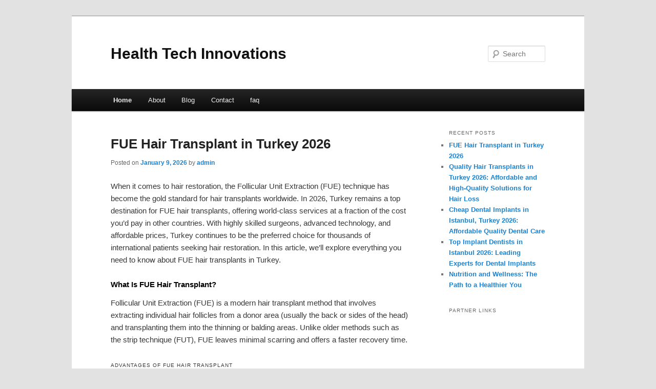

--- FILE ---
content_type: text/html; charset=UTF-8
request_url: https://vnftpmj.info/
body_size: 12841
content:
<!DOCTYPE html>
<!--[if IE 6]>
<html id="ie6" dir="ltr" lang="en-US">
<![endif]-->
<!--[if IE 7]>
<html id="ie7" dir="ltr" lang="en-US">
<![endif]-->
<!--[if IE 8]>
<html id="ie8" dir="ltr" lang="en-US">
<![endif]-->
<!--[if !(IE 6) & !(IE 7) & !(IE 8)]><!-->
<html dir="ltr" lang="en-US">
<!--<![endif]-->
<head>
<meta charset="UTF-8" />
<meta name="viewport" content="width=device-width" />
<title>Health Tech Innovations</title>
<link rel="profile" href="https://gmpg.org/xfn/11" />
<link rel="stylesheet" type="text/css" media="all" href="https://vnftpmj.info/wp-content/themes/DMC/style.css" />
<link rel="pingback" href="https://vnftpmj.info/xmlrpc.php" />
<!--[if lt IE 9]>
<script src="https://vnftpmj.info/wp-content/themes/DMC/js/html5.js" type="text/javascript"></script>
<![endif]-->
<link rel="alternate" type="application/rss+xml" title="Health Tech Innovations &raquo; Feed" href="https://vnftpmj.info/feed" />
<link rel="alternate" type="application/rss+xml" title="Health Tech Innovations &raquo; Comments Feed" href="https://vnftpmj.info/comments/feed" />
<link rel="EditURI" type="application/rsd+xml" title="RSD" href="https://vnftpmj.info/xmlrpc.php?rsd" />
<link rel="wlwmanifest" type="application/wlwmanifest+xml" href="https://vnftpmj.info/wp-includes/wlwmanifest.xml" /> 
<link rel='index' title='Health Tech Innovations' href='https://vnftpmj.info' />
<meta name="generator" content="WordPress 3.1.3" />
</head>

<body class="home blog two-column right-sidebar">
<div id="page" class="hfeed">
	<header id="branding" role="banner">
			<hgroup>
				<h1 id="site-title"><span><a href="https://vnftpmj.info/" rel="home">Health Tech Innovations</a></span></h1>
				<h2 id="site-description"></h2>
			</hgroup>


								<form method="get" id="searchform" action="https://vnftpmj.info/">
		<label for="s" class="assistive-text">Search</label>
		<input type="text" class="field" name="s" id="s" placeholder="Search" />
		<input type="submit" class="submit" name="submit" id="searchsubmit" value="Search" />
	</form>
			
			<nav id="access" role="navigation">
				<h3 class="assistive-text">Main menu</h3>
								<div class="skip-link"><a class="assistive-text" href="#content">Skip to primary content</a></div>
									<div class="skip-link"><a class="assistive-text" href="#secondary">Skip to secondary content</a></div>
												<div class="menu"><ul><li class="current_page_item"><a href="https://vnftpmj.info/" title="Home">Home</a></li><li class="page_item page-item-5"><a href="https://vnftpmj.info/about" title="About">About</a></li><li class="page_item page-item-7"><a href="https://vnftpmj.info/blog" title="Blog">Blog</a></li><li class="page_item page-item-9"><a href="https://vnftpmj.info/contact" title="Contact">Contact</a></li><li class="page_item page-item-11"><a href="https://vnftpmj.info/faq" title="faq">faq</a></li></ul></div>
			</nav><!-- #access -->
	</header><!-- #branding -->


	<div id="main">

		<div id="primary">
			<div id="content" role="main">

			
						<nav id="nav-above">
			<h3 class="assistive-text">Post navigation</h3>
			<div class="nav-previous"><a href="https://vnftpmj.info/page/2" ><span class="meta-nav">&larr;</span> Older posts</a></div>
			<div class="nav-next"></div>
		</nav><!-- #nav-above -->
	
								
					
	<article id="post-188" class="post-188 post type-post status-publish format-standard hentry category-uncategorized">
		<header class="entry-header">
						<h1 class="entry-title"><a href="https://vnftpmj.info/fue-hair-transplant-in-turkey-2026.html" rel="bookmark">FUE Hair Transplant in Turkey 2026</a></h1>
			
						<div class="entry-meta">
				<span class="sep">Posted on </span><a href="https://vnftpmj.info/fue-hair-transplant-in-turkey-2026.html" title="3:21 am" rel="bookmark"><time class="entry-date" datetime="2026-01-09T03:21:16+00:00">January 9, 2026</time></a><span class="by-author"> <span class="sep"> by </span> <span class="author vcard"><a class="url fn n" href="https://vnftpmj.info/author/admin" title="View all posts by admin" rel="author">admin</a></span></span>			</div><!-- .entry-meta -->
			
					</header><!-- .entry-header -->

				<div class="entry-content">
			<p>When it comes to hair restoration, the Follicular Unit Extraction (FUE) technique has become the gold standard for hair transplants worldwide. In 2026, Turkey remains a top destination for FUE hair transplants, offering world-class services at a fraction of the cost you’d pay in other countries. With highly skilled surgeons, advanced technology, and affordable prices, Turkey continues to be the preferred choice for thousands of international patients seeking hair restoration. In this article, we’ll explore everything you need to know about FUE hair transplants in Turkey.</p>
<h2>What Is FUE Hair Transplant?</h2>
<p>Follicular Unit Extraction (FUE) is a modern hair transplant method that involves extracting individual hair follicles from a donor area (usually the back or sides of the head) and transplanting them into the thinning or balding areas. Unlike older methods such as the strip technique (FUT), FUE leaves minimal scarring and offers a faster recovery time.</p>
<h3>Advantages of FUE Hair Transplant</h3>
<ul>
<li><strong>Minimally Invasive:</strong> FUE is a minimally invasive procedure that does not require large incisions, resulting in minimal pain and faster healing.</li>
<li><strong>Natural-Looking Results:</strong> The technique allows for precise placement of individual follicles, ensuring a natural hairline and overall appearance.</li>
<li><strong>No Visible Scarring:</strong> FUE leaves tiny, dot-like scars that are nearly invisible, making it a preferred choice for those with shorter haircuts.</li>
<li><strong>Faster Recovery:</strong> Recovery is quicker compared to traditional hair transplant methods, with most patients resuming normal activities within a few days.</li>
</ul>
<h2>Why Choose Turkey for FUE Hair Transplant?</h2>
<p>Turkey has become the global hub for FUE hair transplants due to several reasons:</p>
<h3>1. Affordable Pricing</h3>
<p>One of the primary reasons patients from around the world choose Turkey for hair transplants is the significantly lower cost compared to countries like the United States, UK, or Germany. FUE hair transplant costs in Turkey are usually around $1,500 to $4,000, depending on the clinic, the number of grafts needed, and the experience of the surgeon. In contrast, the same procedure can cost $8,000 to $15,000 or more in Western countries.</p>
<h3>2. Highly Skilled Surgeons</h3>
<p>Turkey is home to some of the world’s most renowned hair transplant surgeons. Many of these doctors have undergone advanced training and certification in hair restoration techniques, often at internationally recognized institutions. Turkish surgeons are known for their expertise in FUE and their ability to achieve natural-looking results, even in complex cases.</p>
<h3>3. Advanced Technology</h3>
<p>Turkey’s leading hair transplant clinics use the latest technology, including robotic-assisted FUE, advanced graft storage systems, and 3D hairline design. These technologies ensure higher precision, better graft survival rates, and a more refined end result.</p>
<h3>4. Medical Tourism Infrastructure</h3>
<p>Turkey’s well-established medical tourism industry ensures that international patients receive a seamless experience. Many clinics offer all-inclusive packages that include consultation, surgery, accommodation, transportation, and aftercare, making it easier for foreign patients to travel for treatment.</p>
<h2>FUE Hair Transplant Procedure in Turkey</h2>
<p>The FUE procedure in Turkey follows a typical process, with slight variations depending on the clinic and the surgeon’s preferences:</p>
<h3>Step 1: Consultation</h3>
<p>Before the procedure, you’ll have a consultation with the surgeon to discuss your expectations, assess your hair loss pattern, and determine if FUE is the right method for you. The surgeon will explain the process, review your medical history, and may perform diagnostic tests to ensure you’re a suitable candidate for hair restoration.</p>
<h3>Step 2: Hairline Design</h3>
<p>Once you’re approved for the procedure, the surgeon will design a natural hairline based on your facial features and desired aesthetic. This step is crucial for ensuring that the results are in harmony with your overall appearance.</p>
<h3>Step 3: Donor Area Extraction</h3>
<p>The FUE procedure begins by extracting individual hair follicles from the donor area, which is typically located at the back or sides of the scalp. The extraction is done using a small, circular punch tool that ensures minimal damage to the surrounding tissue.</p>
<h3>Step 4: Graft Preparation</h3>
<p>After extraction, the follicles are carefully prepared for transplantation. They are sorted and stored in a special solution to keep them viable until implantation.</p>
<h3>Step 5: Implantation</h3>
<p>The surgeon then creates small incisions in the recipient area and carefully implants each follicle one by one. This step is done with precision to ensure the hair grows in the correct direction, angle, and density.</p>
<h3>Step 6: Post-Operative Care</h3>
<p>Once the surgery is complete, you’ll be given instructions on post-operative care, which typically includes avoiding strenuous activity for a few days, keeping the scalp clean, and taking any prescribed medications to manage pain and prevent infection.</p>
<h2>What to Expect After FUE Hair Transplant in Turkey</h2>
<p>The recovery process for FUE hair transplant is relatively quick, but it’s important to follow your surgeon’s instructions for the best results:</p>
<ul>
<li><strong>First Few Days:</strong> You may experience mild swelling, redness, or discomfort in the scalp, which should subside after a few days.</li>
<li><strong>Hair Shedding:</strong> It’s normal for transplanted hair to shed within the first few weeks, but don’t worry—this is part of the hair growth cycle.</li>
<li><strong>New Hair Growth:</strong> New hair growth typically starts around 3-4 months post-surgery, and full results can be seen after 12-18 months.</li>
<li><strong>Post-Surgery Checkups:</strong> Most clinics offer follow-up consultations to monitor progress and ensure the transplanted follicles are taking root properly.</li>
</ul>
<h2>Top Clinics for FUE Hair Transplant in Turkey</h2>
<p>Here are some of the top clinics in Turkey where you can get a high-quality FUE hair transplant:</p>
<h3>1. <strong>Clinicana Hair Transplant Clinic</strong></h3>
<p>Clinicana is one of the leading hair transplant clinics in Istanbul, known for its expertise in FUE and DHI techniques. The clinic uses state-of-the-art technology and offers personalized treatment plans to ensure natural-looking results.</p>
<h3>2. <strong>Dr. Serkan Aygin Clinic</strong></h3>
<p>Dr. Serkan Aygin is one of the most respected names in the Turkish hair transplant industry. His clinic is internationally recognized for its successful FUE transplants, and Dr. Aygin has performed thousands of hair restoration procedures.</p>
<h3>3. <strong>Estetik International</strong></h3>
<p>Estetik International offers world-class FUE hair transplants with a focus on natural results and advanced technologies. The clinic provides comprehensive packages, including accommodation and transportation services for international patients.</p>
<h2>Conclusion</h2>
<p>FUE hair transplants in Turkey continue to offer an excellent combination of affordability, quality, and natural results. With experienced surgeons, cutting-edge technology, and competitive pricing, Turkey remains a top choice for anyone seeking to restore their hair. Whether you&#8217;re looking to treat hair thinning, receding hairlines, or full baldness, an FUE hair transplant in Turkey can provide lasting results at a fraction of the cost in other countries.</p>
<div class="mads-block"></div>					</div><!-- .entry-content -->
		
		<footer class="entry-meta">
												<span class="cat-links">
				<span class="entry-utility-prep entry-utility-prep-cat-links">Posted in</span> <a href="https://vnftpmj.info/category/uncategorized" title="View all posts in Uncategorized" rel="category tag">Uncategorized</a>			</span>
															
			
					</footer><!-- .entry-meta -->
	</article><!-- #post-188 -->

				
					
	<article id="post-186" class="post-186 post type-post status-publish format-standard hentry category-uncategorized">
		<header class="entry-header">
						<h1 class="entry-title"><a href="https://vnftpmj.info/quality-hair-transplants-in-turkey-2026-affordable-and-high-quality-solutions-for-hair-loss.html" rel="bookmark">Quality Hair Transplants in Turkey 2026: Affordable and High-Quality Solutions for Hair Loss</a></h1>
			
						<div class="entry-meta">
				<span class="sep">Posted on </span><a href="https://vnftpmj.info/quality-hair-transplants-in-turkey-2026-affordable-and-high-quality-solutions-for-hair-loss.html" title="3:19 am" rel="bookmark"><time class="entry-date" datetime="2026-01-09T03:19:57+00:00">January 9, 2026</time></a><span class="by-author"> <span class="sep"> by </span> <span class="author vcard"><a class="url fn n" href="https://vnftpmj.info/author/admin" title="View all posts by admin" rel="author">admin</a></span></span>			</div><!-- .entry-meta -->
			
					</header><!-- .entry-header -->

				<div class="entry-content">
			<p>Turkey has become one of the leading destinations for hair transplant surgeries, attracting thousands of international patients each year. The country offers a unique combination of world-class clinics, highly skilled doctors, and affordable prices, making it the ideal place for those looking to restore their hair in 2026. In this article, we’ll discuss the quality of hair transplants in Turkey, the top clinics, and what you can expect when undergoing hair restoration treatment in this popular medical tourism destination.</p>
<h2>Why Choose Turkey for Quality Hair Transplants?</h2>
<p>Turkey has become the go-to destination for affordable, high-quality hair transplants. The country boasts some of the most advanced clinics globally, offering cutting-edge hair restoration treatments at a fraction of the cost compared to Western countries. The reasons behind Turkey’s rise as a top hair transplant destination include:</p>
<ul>
<li><strong>World-Class Clinics:</strong> Turkish clinics are equipped with the latest technology and staffed by experienced professionals who specialize in hair transplants.</li>
<li><strong>Affordability:</strong> Hair transplant costs in Turkey are significantly lower than in countries like the USA, UK, or Canada, making it an affordable option for many international patients.</li>
<li><strong>Highly Skilled Surgeons:</strong> Turkey has a reputation for having some of the best hair transplant surgeons globally, many of whom are trained in renowned international institutions.</li>
<li><strong>Medical Tourism Infrastructure:</strong> Turkey’s strong medical tourism industry offers comprehensive packages that include transportation, accommodation, and post-treatment care, making it easy for foreign patients to travel for treatment.</li>
<li><strong>Natural-Looking Results:</strong> The combination of modern techniques and expert surgeons ensures that patients often achieve natural-looking results that blend seamlessly with their existing hair.</li>
</ul>
<h2>Types of Hair Transplant Techniques Used in Turkey</h2>
<p>Hair transplant clinics in Turkey offer a variety of advanced techniques, each suited to different needs and preferences. Some of the most popular methods include:</p>
<h3>1. FUE (Follicular Unit Extraction)</h3>
<p>The Follicular Unit Extraction (FUE) technique is one of the most advanced and commonly used methods in Turkey. In this procedure, individual hair follicles are extracted from the donor area (usually the back of the head) and transplanted to the recipient area (where hair is thinning or receding).</p>
<p><strong>Why FUE?</strong> It’s minimally invasive, leaves no visible scars, and has a quicker recovery time compared to older methods. FUE is ideal for patients who want natural-looking results with minimal downtime.</p>
<h3>2. DHI (Direct Hair Implantation)</h3>
<p>Direct Hair Implantation (DHI) is a variation of FUE that involves using a specialized pen-like instrument to implant hair follicles directly into the scalp. This method allows for more precision in the angle and direction of hair growth, offering more control over the final result.</p>
<p><strong>Why DHI?</strong> DHI provides more density and natural-looking hair growth. It’s a preferred method for people with limited donor hair or those who want higher precision.</p>
<h3>3. Sapphire FUE</h3>
<p>Sapphire FUE is an upgraded version of the FUE technique, where a sapphire-tipped tool is used to make incisions in the scalp. This method allows for smaller, more precise incisions, which leads to faster recovery and less scalp trauma.</p>
<p><strong>Why Sapphire FUE?</strong> It’s ideal for patients looking for quicker healing times, reduced risk of swelling, and a more refined hairline.</p>
<h2>Top Hair Transplant Clinics in Turkey</h2>
<p>Turkey is home to some of the world’s most reputable hair transplant clinics, offering top-quality services. Here are a few of the top-rated clinics in Istanbul and other major cities:</p>
<h3>1. <strong>Clinicana Hair Transplant Clinic</strong></h3>
<p>Clinicana is one of Istanbul’s leading hair transplant clinics, known for its high standards and experienced team of surgeons. The clinic offers FUE, DHI, and Sapphire FUE methods, all performed by qualified surgeons trained in advanced hair restoration techniques.</p>
<p><strong>Why Choose Clinicana?</strong> They offer personalized treatment plans, a high success rate, and comprehensive aftercare services, including free follow-up consultations.</p>
<h3>2. <strong>Dr. Serkan Aygin Clinic</strong></h3>
<p>Dr. Serkan Aygin is one of the most renowned names in hair transplantation in Turkey. His clinic has been recognized internationally for providing top-quality results in hair restoration using the FUE and DHI techniques.</p>
<p><strong>Why Choose Dr. Serkan Aygin?</strong> Dr. Aygin’s clinic is known for its expertise, natural-looking results, and tailored approach to each patient’s needs. He’s been performing hair transplants for over 25 years and has a high success rate.</p>
<h3>3. <strong>Estetik International</strong></h3>
<p>Estetik International is another leading clinic in Turkey, offering cutting-edge hair restoration techniques. The clinic’s team is made up of internationally trained doctors and experienced medical staff.</p>
<p><strong>Why Choose Estetik International?</strong> They are known for their advanced technology, outstanding patient care, and successful hair transplant results, ensuring minimal discomfort and fast recovery times.</p>
<h2>What to Expect from a Hair Transplant in Turkey</h2>
<p>If you’re considering a hair transplant in Turkey, here’s a general timeline of what you can expect:</p>
<ul>
<li><strong>Consultation:</strong> Initial consultations can be done online or in-person. The doctor will assess your hair loss, review your medical history, and recommend the best treatment method for you.</li>
<li><strong>Procedure Day:</strong> The procedure typically takes 6-8 hours depending on the number of grafts required. It’s performed under local anesthesia to ensure you’re comfortable throughout.</li>
<li><strong>Recovery:</strong> You can return to normal activities within 1-2 days, but full recovery and hair growth will take several months. Most clinics will provide post-surgery care instructions and follow-up visits to monitor progress.</li>
<li><strong>Results:</strong> Final results are usually visible within 12-18 months, with a fuller, more natural hairline.</li>
</ul>
<h2>Why Hair Transplants in Turkey Are Worth the Investment</h2>
<p>Hair restoration is a long-term investment in your confidence and appearance. While some may be hesitant about traveling for medical procedures, the combination of affordability, expertise, and excellent results in Turkey makes it a smart choice for many. By choosing a reputable clinic and experienced surgeon, you can achieve lasting results without the high price tag associated with hair transplants in countries like the US or UK.</p>
<h2>Conclusion</h2>
<p>In 2026, Turkey remains a top destination for those seeking high-quality, affordable hair transplants. With advanced techniques such as FUE, DHI, and Sapphire FUE, skilled surgeons, and competitive prices, Turkey continues to lead the way in the hair restoration industry. Whether you&#8217;re looking for a full hair restoration or a subtle hairline adjustment, a quality hair transplant in Turkey can help you achieve your aesthetic goals with excellent results.</p>
					</div><!-- .entry-content -->
		
		<footer class="entry-meta">
												<span class="cat-links">
				<span class="entry-utility-prep entry-utility-prep-cat-links">Posted in</span> <a href="https://vnftpmj.info/category/uncategorized" title="View all posts in Uncategorized" rel="category tag">Uncategorized</a>			</span>
															
			
					</footer><!-- .entry-meta -->
	</article><!-- #post-186 -->

				
					
	<article id="post-184" class="post-184 post type-post status-publish format-standard hentry category-uncategorized">
		<header class="entry-header">
						<h1 class="entry-title"><a href="https://vnftpmj.info/cheap-dental-implants-in-istanbul-turkey-2026-affordable-quality-dental-care.html" rel="bookmark">Cheap Dental Implants in Istanbul, Turkey 2026: Affordable Quality Dental Care</a></h1>
			
						<div class="entry-meta">
				<span class="sep">Posted on </span><a href="https://vnftpmj.info/cheap-dental-implants-in-istanbul-turkey-2026-affordable-quality-dental-care.html" title="3:18 am" rel="bookmark"><time class="entry-date" datetime="2026-01-09T03:18:48+00:00">January 9, 2026</time></a><span class="by-author"> <span class="sep"> by </span> <span class="author vcard"><a class="url fn n" href="https://vnftpmj.info/author/admin" title="View all posts by admin" rel="author">admin</a></span></span>			</div><!-- .entry-meta -->
			
					</header><!-- .entry-header -->

				<div class="entry-content">
			<p>If you&#8217;re considering dental implants but worried about the high cost, Istanbul, Turkey is an excellent destination for affordable yet high-quality dental treatments. With some of the best dental clinics in the world offering advanced technologies and highly skilled professionals, Istanbul has become a global hotspot for dental tourism. In this article, we&#8217;ll explore why Istanbul offers cheap dental implants without compromising on quality and what you can expect when traveling there for treatment in 2026.</p>
<h2>Why Are Dental Implants So Affordable in Istanbul?</h2>
<p>The affordability of dental implants in Istanbul can be attributed to several factors, most notably Turkey&#8217;s lower cost of living compared to Western countries like the United States or the UK. Istanbul, in particular, has developed into a dental tourism hub, where clinics offer world-class services at a fraction of the price you&#8217;d pay in Western countries.</p>
<p>Unlike many high-cost countries, the overheads for dental clinics in Istanbul are significantly lower, allowing them to offer competitive pricing while maintaining top-quality care. Additionally, many Istanbul-based dental clinics provide all-inclusive packages that include treatment, accommodation, transportation, and sometimes even sightseeing tours, making it even more affordable for international patients.</p>
<h2>What Is the Cost of Cheap Dental Implants in Istanbul?</h2>
<p>The cost of dental implants in Istanbul can vary depending on several factors such as the type of implant, the clinic&#8217;s reputation, the complexity of the procedure, and whether additional treatments like bone grafting or sinus lifts are required. On average, dental implants in Istanbul range from $500 to $1,500 per implant in 2026.</p>
<h3>Cost Breakdown</h3>
<ul>
<li><strong>Single Dental Implant:</strong> $500 &#8211; $1,500</li>
<li><strong>Multiple Implants (e.g., 2-4 implants):</strong> $1,500 &#8211; $4,000</li>
<li><strong>All-on-4 or Full-Mouth Restoration:</strong> $5,000 &#8211; $10,000</li>
<li><strong>Bone Grafting (if necessary):</strong> $250 &#8211; $1,000</li>
<li><strong>Sinus Lift Procedure (if needed):</strong> $500 &#8211; $1,500</li>
<li><strong>Temporary Crown (if needed):</strong> $100 &#8211; $500</li>
</ul>
<p>As you can see, the cost of dental implants in Istanbul is significantly more affordable compared to many other countries, where the same treatment could cost between $2,000 and $4,000 or more per implant. The low cost, however, does not mean a compromise in quality. Istanbul is home to internationally trained, highly skilled implantologists who use advanced technologies and high-quality materials to ensure excellent results.</p>
<h2>What’s Included in Cheap Dental Implant Packages?</h2>
<p>Many dental clinics in Istanbul offer all-inclusive packages that include not only the dental implant treatment but also a range of other services, making it easier for international patients. Here&#8217;s what you can generally expect in these packages:</p>
<ul>
<li><strong>Initial Consultation and Diagnostic Imaging:</strong> Most clinics offer free consultations, including diagnostic imaging such as X-rays or 3D scans, to evaluate your dental health.</li>
<li><strong>Dental Implant Surgery:</strong> The core of the treatment is the surgical procedure where the implant is placed in your jawbone.</li>
<li><strong>Temporary Crown or Prosthesis:</strong> Some clinics include a temporary crown to restore function while your implant heals.</li>
<li><strong>Follow-Up Care and Check-ups:</strong> Post-operative care and check-up visits to ensure that your implants are healing correctly.</li>
<li><strong>Accommodation and Transfers:</strong> Many clinics offer packages that include hotel accommodation, airport transfers, and local transportation, making the experience hassle-free.</li>
</ul>
<h2>How to Find the Best Cheap Dental Implants in Istanbul</h2>
<p>Finding the right clinic for affordable dental implants in Istanbul requires a little research to ensure you are getting the best value for your money. Here are some tips to help you find a reputable clinic that offers cheap yet high-quality implant treatments:</p>
<ul>
<li><strong>Check for Reviews and Testimonials:</strong> Look for reviews from previous patients to assess the clinic&#8217;s reputation and the quality of its dental implants. Websites like Google Reviews and Trustpilot are good resources.</li>
<li><strong>Verify the Dentist’s Qualifications:</strong> Ensure that the dentist has proper credentials and experience in dental implantology. Look for certifications from international dental organizations.</li>
<li><strong>Compare Prices:</strong> While price is important, it’s essential to ensure the clinic offers quality care. Compare prices at different clinics but also take into account the quality of the materials, the technology used, and patient feedback.</li>
<li><strong>Consult with Multiple Clinics:</strong> Many clinics offer free or low-cost consultations. Take advantage of these opportunities to learn more about the treatment, ask questions, and understand the clinic&#8217;s approach to care.</li>
<li><strong>Check for Hidden Costs:</strong> Ensure that the quoted price is all-inclusive. Ask about any additional costs that may arise, such as for bone grafting, sedation, or post-treatment medications.</li>
</ul>
<h2>What to Expect from Your Dental Implant Journey in Istanbul</h2>
<p>For many international patients, Istanbul is the perfect destination for dental implants due to its combination of affordability and quality care. Here&#8217;s what you can expect from your journey:</p>
<ul>
<li><strong>Initial Consultation:</strong> During your first visit, your dentist will assess your dental health and determine if you’re a good candidate for implants.</li>
<li><strong>Surgery:</strong> The dental implant surgery is typically performed under local anesthesia or sedation. The procedure usually takes 1-2 hours per implant.</li>
<li><strong>Healing and Follow-up:</strong> After the surgery, you’ll need some time to heal. Follow-up appointments are essential to monitor progress.</li>
<li><strong>Final Restoration:</strong> After healing, a permanent crown or bridge is placed on the implant to complete your treatment.</li>
</ul>
<h2>Conclusion</h2>
<p>Istanbul continues to be one of the best destinations for affordable dental implants in 2026, offering international patients the opportunity to receive world-class dental care at a fraction of the cost. With prices ranging from $500 to $1,500 per implant, Istanbul provides an excellent option for those seeking high-quality, low-cost dental treatment. By choosing the right clinic, you can enjoy a seamless dental tourism experience that combines affordable care with exceptional results.</p>
					</div><!-- .entry-content -->
		
		<footer class="entry-meta">
												<span class="cat-links">
				<span class="entry-utility-prep entry-utility-prep-cat-links">Posted in</span> <a href="https://vnftpmj.info/category/uncategorized" title="View all posts in Uncategorized" rel="category tag">Uncategorized</a>			</span>
															
			
					</footer><!-- .entry-meta -->
	</article><!-- #post-184 -->

				
					
	<article id="post-181" class="post-181 post type-post status-publish format-standard hentry category-uncategorized">
		<header class="entry-header">
						<h1 class="entry-title"><a href="https://vnftpmj.info/top-implant-dentists-in-istanbul-2026-leading-experts-for-dental-implants.html" rel="bookmark">Top Implant Dentists in Istanbul 2026: Leading Experts for Dental Implants</a></h1>
			
						<div class="entry-meta">
				<span class="sep">Posted on </span><a href="https://vnftpmj.info/top-implant-dentists-in-istanbul-2026-leading-experts-for-dental-implants.html" title="3:16 am" rel="bookmark"><time class="entry-date" datetime="2026-01-09T03:16:36+00:00">January 9, 2026</time></a><span class="by-author"> <span class="sep"> by </span> <span class="author vcard"><a class="url fn n" href="https://vnftpmj.info/author/admin" title="View all posts by admin" rel="author">admin</a></span></span>			</div><!-- .entry-meta -->
			
					</header><!-- .entry-header -->

				<div class="entry-content">
			<p>If you&#8217;re considering dental implants in 2026, Istanbul is home to some of the most experienced and highly qualified implant dentists in the world. Known for its advanced technology, high-quality dental care, and affordability, Istanbul has become a hotspot for dental tourism. In this article, we’ll highlight some of the top implant dentists in Istanbul, their qualifications, and what makes them stand out in the field of dental implantology.</p>
<h2>Why Choose Istanbul for Dental Implants?</h2>
<p>Istanbul has rapidly emerged as a global hub for dental tourism, attracting patients from around the world seeking affordable yet high-quality dental care. The city offers a combination of internationally trained implantologists, modern dental clinics, and advanced technologies—all at prices significantly lower than those in countries like the United States, Canada, or the UK.</p>
<p>Whether you&#8217;re getting a single implant, full-mouth restoration, or a more complex procedure, Istanbul’s implant dentists offer world-class services, making it an ideal destination for dental treatment. Let’s take a closer look at the top implant specialists in Istanbul who are leading the way in 2026.</p>
<h2>Top Implant Dentists in Istanbul</h2>
<h3>1. <strong>Dr. Kaan Dalkıran &#8211; Istanbul Dental Centre</strong></h3>
<p>Dr. Kaan Dalkıran is a renowned implantologist with over 15 years of experience in dental implants and oral surgery. He is one of the leading experts in implant dentistry in Istanbul and is known for his meticulous approach and high success rate. Dr. Dalkıran utilizes the latest techniques, including 3D imaging and computer-guided surgery, to ensure precision and optimal results for his patients.</p>
<p><strong>Specialization:</strong> Dental implants, All-on-4, full-mouth restoration, bone grafting, and sinus lift procedures.</p>
<p><strong>Why Choose Dr. Kaan Dalkıran?</strong> Dr. Dalkıran is highly regarded for his extensive experience and patient-first approach. He works with an international team of specialists to ensure comprehensive care for every patient, from consultation to aftercare.</p>
<h3>2. <strong>Dr. Emrah Çetinkaya &#8211; DentGroup Turkey</strong></h3>
<p>Dr. Emrah Çetinkaya is another top implant specialist based in Istanbul. He has more than 12 years of experience in dental implants and specializes in complex implant cases, including full-mouth restorations and bone grafting. Dr. Çetinkaya is known for his innovative methods and use of cutting-edge technology to achieve the best possible outcomes for his patients.</p>
<p><strong>Specialization:</strong> Dental implants, All-on-4, bone grafting, sinus lift, and aesthetic implant dentistry.</p>
<p><strong>Why Choose Dr. Emrah Çetinkaya?</strong> Dr. Çetinkaya is known for his ability to handle complex cases and for offering personalized treatment plans. His clinic, DentGroup Turkey, is internationally recognized and provides a full range of dental services.</p>
<h3>3. <strong>Dr. Selim Korkmaz &#8211; Istanbul Implantology Clinic</strong></h3>
<p>Dr. Selim Korkmaz is a leading implantologist in Istanbul, specializing in advanced implant techniques. With over 18 years of experience, Dr. Korkmaz offers treatments for patients with both simple and complex dental needs. He is also recognized for his skills in digital dentistry and uses state-of-the-art technology to ensure precise implant placement and faster recovery times.</p>
<p><strong>Specialization:</strong> Dental implants, computer-guided implant surgery, bone grafting, and smile design.</p>
<p><strong>Why Choose Dr. Selim Korkmaz?</strong> Dr. Korkmaz is known for his expertise in utilizing advanced digital tools to create a more efficient and accurate treatment experience for patients. His clinic is equipped with the latest in dental technology, providing high-quality care in a comfortable setting.</p>
<h3>4. <strong>Dr. Levent Aydın &#8211; Aydın Dental Group</strong></h3>
<p>Dr. Levent Aydın is an experienced implantologist with a focus on providing holistic and personalized care. He has a reputation for his attention to detail and his ability to perform both simple and complex implant surgeries with precision. Dr. Aydın also provides full-mouth rehabilitation and works with patients to develop customized treatment plans that suit their unique needs.</p>
<p><strong>Specialization:</strong> Dental implants, smile makeover, full-mouth restoration, and advanced implant techniques.</p>
<p><strong>Why Choose Dr. Levent Aydın?</strong> Dr. Aydın offers comprehensive dental care, from initial consultation to the final stages of implant placement. He’s known for his excellent communication skills and his ability to provide detailed explanations of treatment options, ensuring patients feel confident and informed throughout their journey.</p>
<h3>5. <strong>Dr. Özlem Kucur &#8211; Smile Life Dental Clinic</strong></h3>
<p>Dr. Özlem Kucur is one of Istanbul’s top dental implant specialists, offering a range of services to both local and international patients. She is highly regarded for her expertise in cosmetic implantology and her ability to restore both function and aesthetics for patients with missing teeth. Dr. Kucur’s clinic, Smile Life Dental, is known for its patient-centered care and modern facilities.</p>
<p><strong>Specialization:</strong> Cosmetic dentistry, dental implants, All-on-4, full-mouth restoration, and smile design.</p>
<p><strong>Why Choose Dr. Özlem Kucur?</strong> Dr. Kucur is known for her excellent results in aesthetic implant procedures and her ability to create natural-looking smiles. She is committed to using the latest technology to achieve optimal results, ensuring that every patient leaves her clinic satisfied.</p>
<h2>How to Choose the Best Implant Dentist in Istanbul</h2>
<p>Choosing the right implant dentist is crucial for the success of your treatment. Here are some tips to help you find the best implant specialist in Istanbul:</p>
<ul>
<li><strong>Check Qualifications:</strong> Ensure the dentist is internationally trained and certified in dental implantology.</li>
<li><strong>Experience Matters:</strong> Look for dentists with several years of experience in implant surgery, especially if you need complex procedures.</li>
<li><strong>Read Patient Reviews:</strong> Patient testimonials and reviews can give you insight into the dentist’s reputation and patient care quality.</li>
<li><strong>Consultation:</strong> Many clinics offer free consultations. Use this opportunity to ask about treatment options, costs, and recovery times.</li>
<li><strong>Technology and Equipment:</strong> Ensure the clinic uses the latest technology for implant placement and follow-up care.</li>
</ul>
<h2>Conclusion</h2>
<p>Istanbul remains one of the best destinations for dental implants, offering access to some of the world’s leading implant specialists. With cutting-edge technology, highly skilled professionals, and affordable prices, Istanbul has become a hub for dental tourism. By choosing one of the top implant dentists mentioned above, you can be confident that you are receiving high-quality care and achieving the smile you’ve always wanted.</p>
					</div><!-- .entry-content -->
		
		<footer class="entry-meta">
												<span class="cat-links">
				<span class="entry-utility-prep entry-utility-prep-cat-links">Posted in</span> <a href="https://vnftpmj.info/category/uncategorized" title="View all posts in Uncategorized" rel="category tag">Uncategorized</a>			</span>
															
			
					</footer><!-- .entry-meta -->
	</article><!-- #post-181 -->

				
					
	<article id="post-153" class="post-153 post type-post status-publish format-standard hentry category-uncategorized">
		<header class="entry-header">
						<h1 class="entry-title"><a href="https://vnftpmj.info/nutrition-and-wellness-the-path-to-a-healthier-you.html" rel="bookmark">Nutrition and Wellness: The Path to a Healthier You</a></h1>
			
						<div class="entry-meta">
				<span class="sep">Posted on </span><a href="https://vnftpmj.info/nutrition-and-wellness-the-path-to-a-healthier-you.html" title="7:42 am" rel="bookmark"><time class="entry-date" datetime="2026-01-02T07:42:54+00:00">January 2, 2026</time></a><span class="by-author"> <span class="sep"> by </span> <span class="author vcard"><a class="url fn n" href="https://vnftpmj.info/author/admin" title="View all posts by admin" rel="author">admin</a></span></span>			</div><!-- .entry-meta -->
			
					</header><!-- .entry-header -->

				<div class="entry-content">
			<p>Nutrition plays a vital role in overall wellness, influencing not only physical health but also mental and emotional well-being. By focusing on a balanced diet and making informed food choices, individuals can enhance their quality of life and achieve optimal health. This article explores the connection between nutrition and wellness, offering key tips for cultivating a healthier lifestyle.</p>
<h2>1. The Importance of a Balanced Diet</h2>
<p>A balanced diet is essential for providing the body with the nutrients it needs to function optimally:</p>
<ul>
<li><strong>Macronutrients:</strong> Ensure a proper balance of carbohydrates, proteins, and fats to support energy levels and bodily functions.</li>
<li><strong>Micronutrients:</strong> Incorporate vitamins and minerals from diverse food sources to promote immune function, bone health, and overall vitality.</li>
<li><strong>Fiber:</strong> Prioritize high-fiber foods like fruits, vegetables, and whole grains to support digestive health and maintain stable blood sugar levels.</li>
</ul>
<h2>2. Nutrition&#8217;s Role in Physical Health</h2>
<p>Proper nutrition can significantly impact physical health:</p>
<ul>
<li><strong>Weight Management:</strong> A balanced diet helps regulate body weight and prevents obesity-related health issues.</li>
<li><strong>Chronic Disease Prevention:</strong> Eating nutrient-rich foods can lower the risk of chronic diseases such as heart disease, diabetes, and certain cancers.</li>
<li><strong>Increased Energy Levels:</strong> Fueling the body with healthy foods enhances energy levels, allowing for more vigorous physical activity.</li>
</ul>
<h2>3. Supporting Mental and Emotional Well-Being</h2>
<p>Nutrition also impacts mental health and emotional well-being:</p>
<ul>
<li><strong>Brain Health:</strong> Foods rich in omega-3 fatty acids, antioxidants, and vitamins can support cognitive function and reduce the risk of cognitive decline.</li>
<li><strong>Mood Regulation:</strong> Nutrient-dense foods may help improve mood and reduce symptoms of anxiety and depression.</li>
<li><strong>Gut-Brain Connection:</strong> A healthy gut microbiome, supported by diet, can influence mood and mental health.</li>
</ul>
<h2>4. Making Positive Lifestyle Changes</h2>
<p>Creating sustainable wellness habits requires intentional lifestyle changes:</p>
<ul>
<li><strong>Plan Meals:</strong> Prepare and plan meals ahead of time to ensure balanced, nutritious options are easily accessible.</li>
<li><strong>Stay Hydrated:</strong> Aim to drink plenty of water throughout the day to support bodily functions and energy levels.</li>
<li><strong>Practice Mindful Eating:</strong> Eat slowly and savor meals to improve digestion and promote satisfaction, helping prevent overeating.</li>
</ul>
<h2>5. Seeking Professional Guidance</h2>
<p>If you&#8217;re unsure how to optimize your nutrition and wellness journey:</p>
<ul>
<li><strong>Consult a Registered Dietitian:</strong> A dietitian can offer personalized nutrition advice tailored to your health goals and preferences.</li>
<li><strong>Attend Wellness Workshops:</strong> Participating in workshops or seminars can provide additional knowledge and support for healthy living.</li>
</ul>
<h2>Conclusion</h2>
<p>Nutrition and wellness are intricately connected, playing a fundamental role in enhancing both physical and mental health. By prioritizing a balanced diet and making informed lifestyle choices, you can pave the way for a healthier, more fulfilling life. Start incorporating these tips into your daily routine to support your overall well-being!</p>
					</div><!-- .entry-content -->
		
		<footer class="entry-meta">
												<span class="cat-links">
				<span class="entry-utility-prep entry-utility-prep-cat-links">Posted in</span> <a href="https://vnftpmj.info/category/uncategorized" title="View all posts in Uncategorized" rel="category tag">Uncategorized</a>			</span>
															
			
					</footer><!-- .entry-meta -->
	</article><!-- #post-153 -->

				
						<nav id="nav-below">
			<h3 class="assistive-text">Post navigation</h3>
			<div class="nav-previous"><a href="https://vnftpmj.info/page/2" ><span class="meta-nav">&larr;</span> Older posts</a></div>
			<div class="nav-next"></div>
		</nav><!-- #nav-above -->
	
			
			</div><!-- #content -->
		</div><!-- #primary -->

		<div id="secondary" class="widget-area" role="complementary">
					<aside id="recent-posts-3" class="widget widget_recent_entries">		<h3 class="widget-title">Recent Posts</h3>		<ul>
				<li><a href="https://vnftpmj.info/fue-hair-transplant-in-turkey-2026.html" title="FUE Hair Transplant in Turkey 2026">FUE Hair Transplant in Turkey 2026</a></li>
				<li><a href="https://vnftpmj.info/quality-hair-transplants-in-turkey-2026-affordable-and-high-quality-solutions-for-hair-loss.html" title="Quality Hair Transplants in Turkey 2026: Affordable and High-Quality Solutions for Hair Loss">Quality Hair Transplants in Turkey 2026: Affordable and High-Quality Solutions for Hair Loss</a></li>
				<li><a href="https://vnftpmj.info/cheap-dental-implants-in-istanbul-turkey-2026-affordable-quality-dental-care.html" title="Cheap Dental Implants in Istanbul, Turkey 2026: Affordable Quality Dental Care">Cheap Dental Implants in Istanbul, Turkey 2026: Affordable Quality Dental Care</a></li>
				<li><a href="https://vnftpmj.info/top-implant-dentists-in-istanbul-2026-leading-experts-for-dental-implants.html" title="Top Implant Dentists in Istanbul 2026: Leading Experts for Dental Implants">Top Implant Dentists in Istanbul 2026: Leading Experts for Dental Implants</a></li>
				<li><a href="https://vnftpmj.info/nutrition-and-wellness-the-path-to-a-healthier-you.html" title="Nutrition and Wellness: The Path to a Healthier You">Nutrition and Wellness: The Path to a Healthier You</a></li>
				</ul>
		</aside><aside id="execphp-4" class="widget widget_execphp"><h3 class="widget-title">Partner Links</h3>			<div class="execphpwidget"></div>
		</aside>		</div><!-- #secondary .widget-area -->
<!-- wmm d -->
	</div><!-- #main -->

	<footer id="colophon" role="contentinfo">

			
<div id="supplementary" class="one">
		<div id="first" class="widget-area" role="complementary">
			</div><!-- #first .widget-area -->
	
	
	</div><!-- #supplementary -->
			<div id="site-generator">
								<center/>
<!-- begin footer -->

<div id="footer">Copyright &copy; 2026 <a href="https://vnftpmj.info" title="Health Tech Innovations">Health Tech Innovations</a> - All rights reserved

  <div id="credit"></div>
</div>
</div>
<script defer src="https://static.cloudflareinsights.com/beacon.min.js/vcd15cbe7772f49c399c6a5babf22c1241717689176015" integrity="sha512-ZpsOmlRQV6y907TI0dKBHq9Md29nnaEIPlkf84rnaERnq6zvWvPUqr2ft8M1aS28oN72PdrCzSjY4U6VaAw1EQ==" data-cf-beacon='{"version":"2024.11.0","token":"f0f3530e524c41da9d968688154a0e57","r":1,"server_timing":{"name":{"cfCacheStatus":true,"cfEdge":true,"cfExtPri":true,"cfL4":true,"cfOrigin":true,"cfSpeedBrain":true},"location_startswith":null}}' crossorigin="anonymous"></script>
</body></html>
			</div>
	</footer><!-- #colophon -->
</div><!-- #page -->


</body>
</html>